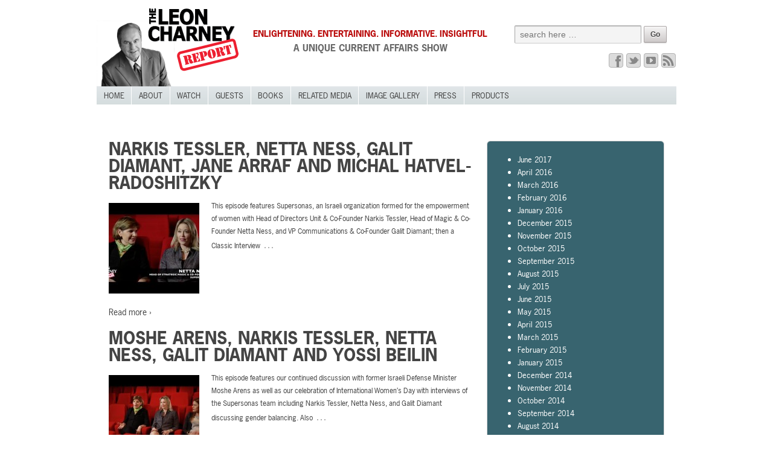

--- FILE ---
content_type: text/html; charset=UTF-8
request_url: https://charneyreport.com/tag/education/
body_size: 9479
content:
<!doctype html>
<!--[if lt IE 7 ]> <html class="no-js ie6" lang="en-US"> <![endif]-->
<!--[if IE 7 ]>    <html class="no-js ie7" lang="en-US"> <![endif]-->
<!--[if IE 8 ]>    <html class="no-js ie8" lang="en-US"> <![endif]-->
<!--[if (gte IE 9)|!(IE)]><!--> <html class="no-js" lang="en-US"> <!--<![endif]-->
<head>

<meta charset="UTF-8" />
<meta name="viewport" content="width=device-width, user-scalable=yes, initial-scale=1.0, minimum-scale=.5, maximum-scale=2.0">
<meta http-equiv="X-UA-Compatible" content="IE=edge,chrome=1" />

<title>Education &#124; Charney Report</title>

<link rel="profile" href="http://gmpg.org/xfn/11" />
<link rel="pingback" href="https://charneyreport.com/xmlrpc.php" />


<meta name='robots' content='max-image-preview:large' />
	<style>img:is([sizes="auto" i], [sizes^="auto," i]) { contain-intrinsic-size: 3000px 1500px }</style>
	<link rel="alternate" type="application/rss+xml" title="Charney Report &raquo; Feed" href="https://charneyreport.com/feed/" />
<link rel="alternate" type="application/rss+xml" title="Charney Report &raquo; Comments Feed" href="https://charneyreport.com/comments/feed/" />
<link rel="alternate" type="application/rss+xml" title="Charney Report &raquo; Education Tag Feed" href="https://charneyreport.com/tag/education/feed/" />
		<!-- This site uses the Google Analytics by MonsterInsights plugin v9.11.1 - Using Analytics tracking - https://www.monsterinsights.com/ -->
		<!-- Note: MonsterInsights is not currently configured on this site. The site owner needs to authenticate with Google Analytics in the MonsterInsights settings panel. -->
					<!-- No tracking code set -->
				<!-- / Google Analytics by MonsterInsights -->
		<script type="text/javascript">
/* <![CDATA[ */
window._wpemojiSettings = {"baseUrl":"https:\/\/s.w.org\/images\/core\/emoji\/15.0.3\/72x72\/","ext":".png","svgUrl":"https:\/\/s.w.org\/images\/core\/emoji\/15.0.3\/svg\/","svgExt":".svg","source":{"concatemoji":"https:\/\/charneyreport.com\/wp-includes\/js\/wp-emoji-release.min.js?ver=6.7.4"}};
/*! This file is auto-generated */
!function(i,n){var o,s,e;function c(e){try{var t={supportTests:e,timestamp:(new Date).valueOf()};sessionStorage.setItem(o,JSON.stringify(t))}catch(e){}}function p(e,t,n){e.clearRect(0,0,e.canvas.width,e.canvas.height),e.fillText(t,0,0);var t=new Uint32Array(e.getImageData(0,0,e.canvas.width,e.canvas.height).data),r=(e.clearRect(0,0,e.canvas.width,e.canvas.height),e.fillText(n,0,0),new Uint32Array(e.getImageData(0,0,e.canvas.width,e.canvas.height).data));return t.every(function(e,t){return e===r[t]})}function u(e,t,n){switch(t){case"flag":return n(e,"\ud83c\udff3\ufe0f\u200d\u26a7\ufe0f","\ud83c\udff3\ufe0f\u200b\u26a7\ufe0f")?!1:!n(e,"\ud83c\uddfa\ud83c\uddf3","\ud83c\uddfa\u200b\ud83c\uddf3")&&!n(e,"\ud83c\udff4\udb40\udc67\udb40\udc62\udb40\udc65\udb40\udc6e\udb40\udc67\udb40\udc7f","\ud83c\udff4\u200b\udb40\udc67\u200b\udb40\udc62\u200b\udb40\udc65\u200b\udb40\udc6e\u200b\udb40\udc67\u200b\udb40\udc7f");case"emoji":return!n(e,"\ud83d\udc26\u200d\u2b1b","\ud83d\udc26\u200b\u2b1b")}return!1}function f(e,t,n){var r="undefined"!=typeof WorkerGlobalScope&&self instanceof WorkerGlobalScope?new OffscreenCanvas(300,150):i.createElement("canvas"),a=r.getContext("2d",{willReadFrequently:!0}),o=(a.textBaseline="top",a.font="600 32px Arial",{});return e.forEach(function(e){o[e]=t(a,e,n)}),o}function t(e){var t=i.createElement("script");t.src=e,t.defer=!0,i.head.appendChild(t)}"undefined"!=typeof Promise&&(o="wpEmojiSettingsSupports",s=["flag","emoji"],n.supports={everything:!0,everythingExceptFlag:!0},e=new Promise(function(e){i.addEventListener("DOMContentLoaded",e,{once:!0})}),new Promise(function(t){var n=function(){try{var e=JSON.parse(sessionStorage.getItem(o));if("object"==typeof e&&"number"==typeof e.timestamp&&(new Date).valueOf()<e.timestamp+604800&&"object"==typeof e.supportTests)return e.supportTests}catch(e){}return null}();if(!n){if("undefined"!=typeof Worker&&"undefined"!=typeof OffscreenCanvas&&"undefined"!=typeof URL&&URL.createObjectURL&&"undefined"!=typeof Blob)try{var e="postMessage("+f.toString()+"("+[JSON.stringify(s),u.toString(),p.toString()].join(",")+"));",r=new Blob([e],{type:"text/javascript"}),a=new Worker(URL.createObjectURL(r),{name:"wpTestEmojiSupports"});return void(a.onmessage=function(e){c(n=e.data),a.terminate(),t(n)})}catch(e){}c(n=f(s,u,p))}t(n)}).then(function(e){for(var t in e)n.supports[t]=e[t],n.supports.everything=n.supports.everything&&n.supports[t],"flag"!==t&&(n.supports.everythingExceptFlag=n.supports.everythingExceptFlag&&n.supports[t]);n.supports.everythingExceptFlag=n.supports.everythingExceptFlag&&!n.supports.flag,n.DOMReady=!1,n.readyCallback=function(){n.DOMReady=!0}}).then(function(){return e}).then(function(){var e;n.supports.everything||(n.readyCallback(),(e=n.source||{}).concatemoji?t(e.concatemoji):e.wpemoji&&e.twemoji&&(t(e.twemoji),t(e.wpemoji)))}))}((window,document),window._wpemojiSettings);
/* ]]> */
</script>
<link rel='stylesheet' id='responsive-style-css' href='/wp-content/themes/leon-charney/style.css?ver=1.5.9' type='text/css' media='all' />
<style id='wp-emoji-styles-inline-css' type='text/css'>

	img.wp-smiley, img.emoji {
		display: inline !important;
		border: none !important;
		box-shadow: none !important;
		height: 1em !important;
		width: 1em !important;
		margin: 0 0.07em !important;
		vertical-align: -0.1em !important;
		background: none !important;
		padding: 0 !important;
	}
</style>
<link rel='stylesheet' id='wp-block-library-css' href='https://charneyreport.com/wp-includes/css/dist/block-library/style.min.css?ver=6.7.4' type='text/css' media='all' />
<style id='classic-theme-styles-inline-css' type='text/css'>
/*! This file is auto-generated */
.wp-block-button__link{color:#fff;background-color:#32373c;border-radius:9999px;box-shadow:none;text-decoration:none;padding:calc(.667em + 2px) calc(1.333em + 2px);font-size:1.125em}.wp-block-file__button{background:#32373c;color:#fff;text-decoration:none}
</style>
<style id='global-styles-inline-css' type='text/css'>
:root{--wp--preset--aspect-ratio--square: 1;--wp--preset--aspect-ratio--4-3: 4/3;--wp--preset--aspect-ratio--3-4: 3/4;--wp--preset--aspect-ratio--3-2: 3/2;--wp--preset--aspect-ratio--2-3: 2/3;--wp--preset--aspect-ratio--16-9: 16/9;--wp--preset--aspect-ratio--9-16: 9/16;--wp--preset--color--black: #000000;--wp--preset--color--cyan-bluish-gray: #abb8c3;--wp--preset--color--white: #ffffff;--wp--preset--color--pale-pink: #f78da7;--wp--preset--color--vivid-red: #cf2e2e;--wp--preset--color--luminous-vivid-orange: #ff6900;--wp--preset--color--luminous-vivid-amber: #fcb900;--wp--preset--color--light-green-cyan: #7bdcb5;--wp--preset--color--vivid-green-cyan: #00d084;--wp--preset--color--pale-cyan-blue: #8ed1fc;--wp--preset--color--vivid-cyan-blue: #0693e3;--wp--preset--color--vivid-purple: #9b51e0;--wp--preset--gradient--vivid-cyan-blue-to-vivid-purple: linear-gradient(135deg,rgba(6,147,227,1) 0%,rgb(155,81,224) 100%);--wp--preset--gradient--light-green-cyan-to-vivid-green-cyan: linear-gradient(135deg,rgb(122,220,180) 0%,rgb(0,208,130) 100%);--wp--preset--gradient--luminous-vivid-amber-to-luminous-vivid-orange: linear-gradient(135deg,rgba(252,185,0,1) 0%,rgba(255,105,0,1) 100%);--wp--preset--gradient--luminous-vivid-orange-to-vivid-red: linear-gradient(135deg,rgba(255,105,0,1) 0%,rgb(207,46,46) 100%);--wp--preset--gradient--very-light-gray-to-cyan-bluish-gray: linear-gradient(135deg,rgb(238,238,238) 0%,rgb(169,184,195) 100%);--wp--preset--gradient--cool-to-warm-spectrum: linear-gradient(135deg,rgb(74,234,220) 0%,rgb(151,120,209) 20%,rgb(207,42,186) 40%,rgb(238,44,130) 60%,rgb(251,105,98) 80%,rgb(254,248,76) 100%);--wp--preset--gradient--blush-light-purple: linear-gradient(135deg,rgb(255,206,236) 0%,rgb(152,150,240) 100%);--wp--preset--gradient--blush-bordeaux: linear-gradient(135deg,rgb(254,205,165) 0%,rgb(254,45,45) 50%,rgb(107,0,62) 100%);--wp--preset--gradient--luminous-dusk: linear-gradient(135deg,rgb(255,203,112) 0%,rgb(199,81,192) 50%,rgb(65,88,208) 100%);--wp--preset--gradient--pale-ocean: linear-gradient(135deg,rgb(255,245,203) 0%,rgb(182,227,212) 50%,rgb(51,167,181) 100%);--wp--preset--gradient--electric-grass: linear-gradient(135deg,rgb(202,248,128) 0%,rgb(113,206,126) 100%);--wp--preset--gradient--midnight: linear-gradient(135deg,rgb(2,3,129) 0%,rgb(40,116,252) 100%);--wp--preset--font-size--small: 13px;--wp--preset--font-size--medium: 20px;--wp--preset--font-size--large: 36px;--wp--preset--font-size--x-large: 42px;--wp--preset--spacing--20: 0.44rem;--wp--preset--spacing--30: 0.67rem;--wp--preset--spacing--40: 1rem;--wp--preset--spacing--50: 1.5rem;--wp--preset--spacing--60: 2.25rem;--wp--preset--spacing--70: 3.38rem;--wp--preset--spacing--80: 5.06rem;--wp--preset--shadow--natural: 6px 6px 9px rgba(0, 0, 0, 0.2);--wp--preset--shadow--deep: 12px 12px 50px rgba(0, 0, 0, 0.4);--wp--preset--shadow--sharp: 6px 6px 0px rgba(0, 0, 0, 0.2);--wp--preset--shadow--outlined: 6px 6px 0px -3px rgba(255, 255, 255, 1), 6px 6px rgba(0, 0, 0, 1);--wp--preset--shadow--crisp: 6px 6px 0px rgba(0, 0, 0, 1);}:where(.is-layout-flex){gap: 0.5em;}:where(.is-layout-grid){gap: 0.5em;}body .is-layout-flex{display: flex;}.is-layout-flex{flex-wrap: wrap;align-items: center;}.is-layout-flex > :is(*, div){margin: 0;}body .is-layout-grid{display: grid;}.is-layout-grid > :is(*, div){margin: 0;}:where(.wp-block-columns.is-layout-flex){gap: 2em;}:where(.wp-block-columns.is-layout-grid){gap: 2em;}:where(.wp-block-post-template.is-layout-flex){gap: 1.25em;}:where(.wp-block-post-template.is-layout-grid){gap: 1.25em;}.has-black-color{color: var(--wp--preset--color--black) !important;}.has-cyan-bluish-gray-color{color: var(--wp--preset--color--cyan-bluish-gray) !important;}.has-white-color{color: var(--wp--preset--color--white) !important;}.has-pale-pink-color{color: var(--wp--preset--color--pale-pink) !important;}.has-vivid-red-color{color: var(--wp--preset--color--vivid-red) !important;}.has-luminous-vivid-orange-color{color: var(--wp--preset--color--luminous-vivid-orange) !important;}.has-luminous-vivid-amber-color{color: var(--wp--preset--color--luminous-vivid-amber) !important;}.has-light-green-cyan-color{color: var(--wp--preset--color--light-green-cyan) !important;}.has-vivid-green-cyan-color{color: var(--wp--preset--color--vivid-green-cyan) !important;}.has-pale-cyan-blue-color{color: var(--wp--preset--color--pale-cyan-blue) !important;}.has-vivid-cyan-blue-color{color: var(--wp--preset--color--vivid-cyan-blue) !important;}.has-vivid-purple-color{color: var(--wp--preset--color--vivid-purple) !important;}.has-black-background-color{background-color: var(--wp--preset--color--black) !important;}.has-cyan-bluish-gray-background-color{background-color: var(--wp--preset--color--cyan-bluish-gray) !important;}.has-white-background-color{background-color: var(--wp--preset--color--white) !important;}.has-pale-pink-background-color{background-color: var(--wp--preset--color--pale-pink) !important;}.has-vivid-red-background-color{background-color: var(--wp--preset--color--vivid-red) !important;}.has-luminous-vivid-orange-background-color{background-color: var(--wp--preset--color--luminous-vivid-orange) !important;}.has-luminous-vivid-amber-background-color{background-color: var(--wp--preset--color--luminous-vivid-amber) !important;}.has-light-green-cyan-background-color{background-color: var(--wp--preset--color--light-green-cyan) !important;}.has-vivid-green-cyan-background-color{background-color: var(--wp--preset--color--vivid-green-cyan) !important;}.has-pale-cyan-blue-background-color{background-color: var(--wp--preset--color--pale-cyan-blue) !important;}.has-vivid-cyan-blue-background-color{background-color: var(--wp--preset--color--vivid-cyan-blue) !important;}.has-vivid-purple-background-color{background-color: var(--wp--preset--color--vivid-purple) !important;}.has-black-border-color{border-color: var(--wp--preset--color--black) !important;}.has-cyan-bluish-gray-border-color{border-color: var(--wp--preset--color--cyan-bluish-gray) !important;}.has-white-border-color{border-color: var(--wp--preset--color--white) !important;}.has-pale-pink-border-color{border-color: var(--wp--preset--color--pale-pink) !important;}.has-vivid-red-border-color{border-color: var(--wp--preset--color--vivid-red) !important;}.has-luminous-vivid-orange-border-color{border-color: var(--wp--preset--color--luminous-vivid-orange) !important;}.has-luminous-vivid-amber-border-color{border-color: var(--wp--preset--color--luminous-vivid-amber) !important;}.has-light-green-cyan-border-color{border-color: var(--wp--preset--color--light-green-cyan) !important;}.has-vivid-green-cyan-border-color{border-color: var(--wp--preset--color--vivid-green-cyan) !important;}.has-pale-cyan-blue-border-color{border-color: var(--wp--preset--color--pale-cyan-blue) !important;}.has-vivid-cyan-blue-border-color{border-color: var(--wp--preset--color--vivid-cyan-blue) !important;}.has-vivid-purple-border-color{border-color: var(--wp--preset--color--vivid-purple) !important;}.has-vivid-cyan-blue-to-vivid-purple-gradient-background{background: var(--wp--preset--gradient--vivid-cyan-blue-to-vivid-purple) !important;}.has-light-green-cyan-to-vivid-green-cyan-gradient-background{background: var(--wp--preset--gradient--light-green-cyan-to-vivid-green-cyan) !important;}.has-luminous-vivid-amber-to-luminous-vivid-orange-gradient-background{background: var(--wp--preset--gradient--luminous-vivid-amber-to-luminous-vivid-orange) !important;}.has-luminous-vivid-orange-to-vivid-red-gradient-background{background: var(--wp--preset--gradient--luminous-vivid-orange-to-vivid-red) !important;}.has-very-light-gray-to-cyan-bluish-gray-gradient-background{background: var(--wp--preset--gradient--very-light-gray-to-cyan-bluish-gray) !important;}.has-cool-to-warm-spectrum-gradient-background{background: var(--wp--preset--gradient--cool-to-warm-spectrum) !important;}.has-blush-light-purple-gradient-background{background: var(--wp--preset--gradient--blush-light-purple) !important;}.has-blush-bordeaux-gradient-background{background: var(--wp--preset--gradient--blush-bordeaux) !important;}.has-luminous-dusk-gradient-background{background: var(--wp--preset--gradient--luminous-dusk) !important;}.has-pale-ocean-gradient-background{background: var(--wp--preset--gradient--pale-ocean) !important;}.has-electric-grass-gradient-background{background: var(--wp--preset--gradient--electric-grass) !important;}.has-midnight-gradient-background{background: var(--wp--preset--gradient--midnight) !important;}.has-small-font-size{font-size: var(--wp--preset--font-size--small) !important;}.has-medium-font-size{font-size: var(--wp--preset--font-size--medium) !important;}.has-large-font-size{font-size: var(--wp--preset--font-size--large) !important;}.has-x-large-font-size{font-size: var(--wp--preset--font-size--x-large) !important;}
:where(.wp-block-post-template.is-layout-flex){gap: 1.25em;}:where(.wp-block-post-template.is-layout-grid){gap: 1.25em;}
:where(.wp-block-columns.is-layout-flex){gap: 2em;}:where(.wp-block-columns.is-layout-grid){gap: 2em;}
:root :where(.wp-block-pullquote){font-size: 1.5em;line-height: 1.6;}
</style>
<link rel='stylesheet' id='wptt_front-css' href='/wp-content/plugins/wp-twitter-feeds/controller/../css/admin_style.min.css?ver=6.7.4' type='text/css' media='all' />
<link rel='stylesheet' id='dry_awp_theme_style-css' href='/wp-content/plugins/advanced-wp-columns/assets/css/awp-columns.css?ver=6.7.4' type='text/css' media='all' />
<style id='dry_awp_theme_style-inline-css' type='text/css'>
@media screen and (max-width: 1024px) {	.csColumn {		clear: both !important;		float: none !important;		text-align: center !important;		margin-left:  10% !important;		margin-right: 10% !important;		width: 80% !important;	}	.csColumnGap {		display: none !important;	}}
</style>
<link rel='stylesheet' id='tablepress-default-css' href='/wp-content/tablepress-combined.min.css?ver=7' type='text/css' media='all' />
<link rel='stylesheet' id='__EPYT__style-css' href='/wp-content/plugins/youtube-embed-plus/styles/ytprefs.min.css?ver=14.2.1.3' type='text/css' media='all' />
<style id='__EPYT__style-inline-css' type='text/css'>

                .epyt-gallery-thumb {
                        width: 50%;
                }
                
</style>
<script type="text/javascript" src="https://charneyreport.com/wp-includes/js/jquery/jquery.min.js?ver=3.7.1" id="jquery-core-js"></script>
<script type="text/javascript" src="https://charneyreport.com/wp-includes/js/jquery/jquery-migrate.min.js?ver=3.4.1" id="jquery-migrate-js"></script>
<script type="text/javascript" src="/wp-content/themes/responsive/js/responsive-modernizr.js?ver=2.6.1" id="modernizr-js"></script>
<script type="text/javascript" id="__ytprefs__-js-extra">
/* <![CDATA[ */
var _EPYT_ = {"ajaxurl":"https:\/\/charneyreport.com\/wp-admin\/admin-ajax.php","security":"5ee8f4dc9c","gallery_scrolloffset":"20","eppathtoscripts":"\/wp-content\/plugins\/youtube-embed-plus\/scripts\/","eppath":"\/wp-content\/plugins\/youtube-embed-plus\/","epresponsiveselector":"[\"iframe.__youtube_prefs__\",\"iframe[src*='youtube.com']\",\"iframe[src*='youtube-nocookie.com']\",\"iframe[data-ep-src*='youtube.com']\",\"iframe[data-ep-src*='youtube-nocookie.com']\",\"iframe[data-ep-gallerysrc*='youtube.com']\"]","epdovol":"1","version":"14.2.1.3","evselector":"iframe.__youtube_prefs__[src], iframe[src*=\"youtube.com\/embed\/\"], iframe[src*=\"youtube-nocookie.com\/embed\/\"]","ajax_compat":"","maxres_facade":"eager","ytapi_load":"light","pause_others":"","stopMobileBuffer":"1","facade_mode":"","not_live_on_channel":"","vi_active":"","vi_js_posttypes":[]};
/* ]]> */
</script>
<script type="text/javascript" src="/wp-content/plugins/youtube-embed-plus/scripts/ytprefs.min.js?ver=14.2.1.3" id="__ytprefs__-js"></script>
<link rel="https://api.w.org/" href="https://charneyreport.com/wp-json/" /><link rel="alternate" title="JSON" type="application/json" href="https://charneyreport.com/wp-json/wp/v2/tags/9" /><link rel="EditURI" type="application/rsd+xml" title="RSD" href="https://charneyreport.com/xmlrpc.php?rsd" />
<meta name="generator" content="WordPress 6.7.4" />
<!-- We need this for debugging -->
<!-- Responsive 1.8.0.1 -->
<!-- Leon Charney 1.0 -->

<!-- Dynamic Widgets by QURL loaded - http://www.dynamic-widgets.com //-->
<!-- BEGIN Adobe Fonts for WordPress --><script>
  (function(d) {
    var config = {
      kitId: 'uub0wwn',
      scriptTimeout: 3000,
      async: true
    },
    h=d.documentElement,t=setTimeout(function(){h.className=h.className.replace(/\bwf-loading\b/g,"")+" wf-inactive";},config.scriptTimeout),tk=d.createElement("script"),f=false,s=d.getElementsByTagName("script")[0],a;h.className+=" wf-loading";tk.src='https://use.typekit.net/'+config.kitId+'.js';tk.async=true;tk.onload=tk.onreadystatechange=function(){a=this.readyState;if(f||a&&a!="complete"&&a!="loaded")return;f=true;clearTimeout(t);try{Typekit.load(config)}catch(e){}};s.parentNode.insertBefore(tk,s)
  })(document);
</script><!-- END Adobe Fonts for WordPress --></head>

<body class="archive tag tag-education tag-9">

<div id="container" class="hfeed">

        <div id="header">

        
    
	
        <div id="logo">
            <a href="https://charneyreport.com/"><img src="/wp-content/uploads/2012/10/header.png" width="247" height="143" alt="Charney Report" /></a>
        </div><!-- end of #logo -->

    
        	<div id="home-quote">
<br />
    	<h1>ENLIGHTENING. ENTERTAINING. INFORMATIVE. INSIGHTFUL</h1>
    	<h2>A Unique Current Affairs Show</h2>
        </div>
		<div id="search-box">
            	<form method="get" id="searchform" action="https://charneyreport.com/">
		<input type="text" class="field" name="s" id="s" placeholder="search here &hellip;" />
		<input type="submit" class="submit" name="submit" id="searchsubmit" value="Go"  />
	</form>        </div><!-- end of #search-box -->

        <div id="header-social">
        	         <ul class="social-icons"><li class="facebook-icon"><a target="_blank" href="https://www.facebook.com/LeonCharney"><img src="/wp-content/themes/leon-charney/icons/facebook-icon.png" width="24" height="24" alt="Facebook"></a></li><li class="twitter-icon"><a target="_blank" href="https://twitter.com/#!/leoncharney"><img src="/wp-content/themes/leon-charney/icons/twitter-icon.png" width="24" height="24" alt="Twitter"></a></li><li class="youtube-icon"><a target="_blank" href="http://www.youtube.com/user/CharneyReport"><img src="/wp-content/themes/leon-charney/icons/youtube-icon.png" width="24" height="24" alt="YouTube"></a></li><li class="rss-feed-icon"><a target="_blank" href="http://itunes.apple.com/us/podcast/wnye-fm-leon-charney-report/id121494008?mt=2"><img src="/wp-content/themes/leon-charney/icons/rss-feed-icon.png" width="24" height="24" alt="RSS Feed"></a></li></ul><!-- end of .social-icons -->            </div>

				<ul id="menu-main" class="menu"><li id="menu-item-620" class="menu-item menu-item-type-post_type menu-item-object-page menu-item-home menu-item-620"><a href="https://charneyreport.com/">Home</a></li>
<li id="menu-item-20" class="menu-item menu-item-type-post_type menu-item-object-page menu-item-has-children menu-item-20"><a href="https://charneyreport.com/about/">About</a>
<ul class="sub-menu">
	<li id="menu-item-65" class="menu-item menu-item-type-custom menu-item-object-custom menu-item-65"><a href="https://charneyreport.azurewebsites.net/blog/about/#programanchor">Program</a></li>
	<li id="menu-item-66" class="menu-item menu-item-type-custom menu-item-object-custom menu-item-66"><a href="https://charneyreport.azurewebsites.net/blog/about/#scheduleanchor">Schedule</a></li>
	<li id="menu-item-26" class="menu-item menu-item-type-post_type menu-item-object-page menu-item-26"><a href="https://charneyreport.com/about/biography/">Biography</a></li>
</ul>
</li>
<li id="menu-item-588" class="menu-item menu-item-type-post_type menu-item-object-page menu-item-588"><a href="https://charneyreport.com/watch/">Watch</a></li>
<li id="menu-item-712" class="menu-item menu-item-type-post_type menu-item-object-page menu-item-712"><a href="https://charneyreport.com/guests/">Guests</a></li>
<li id="menu-item-152" class="menu-item menu-item-type-post_type menu-item-object-page menu-item-152"><a href="https://charneyreport.com/books/">Books</a></li>
<li id="menu-item-18" class="menu-item menu-item-type-post_type menu-item-object-page menu-item-has-children menu-item-18"><a href="https://charneyreport.com/related-media/">Related Media</a>
<ul class="sub-menu">
	<li id="menu-item-70" class="menu-item menu-item-type-custom menu-item-object-custom menu-item-70"><a href="https://charneyreport.azurewebsites.net/blog/related-media/#filmanchor">Film</a></li>
	<li id="menu-item-880" class="menu-item menu-item-type-post_type menu-item-object-page menu-item-880"><a href="https://charneyreport.com/related-media/music/">Music</a></li>
	<li id="menu-item-2595" class="menu-item menu-item-type-post_type menu-item-object-page menu-item-2595"><a href="https://charneyreport.com/related-media/related-mediavideos/">Videos</a></li>
	<li id="menu-item-4262" class="menu-item menu-item-type-post_type menu-item-object-page menu-item-4262"><a href="https://charneyreport.com/related-media/charney-podcast/">Podcast</a></li>
</ul>
</li>
<li id="menu-item-17" class="menu-item menu-item-type-post_type menu-item-object-page menu-item-17"><a href="https://charneyreport.com/image-gallery/">Image Gallery</a></li>
<li id="menu-item-19" class="menu-item menu-item-type-post_type menu-item-object-page menu-item-19"><a href="https://charneyreport.com/press/">Press</a></li>
<li id="menu-item-78" class="menu-item menu-item-type-post_type menu-item-object-page menu-item-78"><a href="https://charneyreport.com/products/">Products</a></li>
</ul>
            
    </div><!-- end of #header -->
    
	    <div id="wrapper" class="clearfix">
    
        <div id="content-archive" class="grid col-620">

        
        		        
		    <h6>
			    					Blog Archives							</h6>
                    
                
            <div id="post-4223" class="post-4223 post type-post status-publish format-standard has-post-thumbnail hentry category-watch tag-economics tag-education tag-history tag-israel tag-politics">
                <h1 class="post-title"><a href="https://charneyreport.com/2016/03/20/narkis-tessler-netta-ness-galit-diamant-jane-arraf-and-michal-hatvel-radoshitzky/" rel="bookmark" title="Permanent Link to Narkis Tessler, Netta Ness, Galit Diamant, Jane Arraf and Michal Hatvel-Radoshitzky">Narkis Tessler, Netta Ness, Galit Diamant, Jane Arraf and Michal Hatvel-Radoshitzky</a></h1>
                
                <div class="post-meta">
                <span class="meta-prep meta-prep-author posted">Posted on </span><a href="https://charneyreport.com/2016/03/20/narkis-tessler-netta-ness-galit-diamant-jane-arraf-and-michal-hatvel-radoshitzky/" title="3:00 pm" rel="bookmark"><span class="timestamp">March 20, 2016</span></a><span class="byline"> by </span><span class="author vcard"><a class="url fn n" href="https://charneyreport.com/author/shennike/" title="View all posts by Shennike Wu">Shennike Wu</a></span>                
				     
                </div><!-- end of .post-meta -->
                
                <div class="post-entry">
                                            <a href="https://charneyreport.com/2016/03/20/narkis-tessler-netta-ness-galit-diamant-jane-arraf-and-michal-hatvel-radoshitzky/" title="Narkis Tessler, Netta Ness, Galit Diamant, Jane Arraf and Michal Hatvel-Radoshitzky" >
                    <img width="150" height="150" src="/wp-content/uploads/2016/03/narkis-tessler-netta-ness-galit-150x150.jpg" class="alignleft wp-post-image" alt="" decoding="async" />                        </a>
                                        <p>This episode features Supersonas, an Israeli organization formed for the empowerment of women with Head of Directors Unit &amp; Co-Founder Narkis Tessler, Head of Magic &amp; Co-Founder Netta Ness, and VP Communications &amp; Co-Founder Galit Diamant; then a Classic Interview<span class="ellipsis">&hellip;</span></p>
<div class="read-more"><a href="https://charneyreport.com/2016/03/20/narkis-tessler-netta-ness-galit-diamant-jane-arraf-and-michal-hatvel-radoshitzky/">Read more &#8250;</a></div>
<p><!-- end of .read-more --></p>
                                    </div><!-- end of .post-entry -->
                
                <div class="post-data">
				    Tagged with: <a href="https://charneyreport.com/tag/economics/" rel="tag">Economics</a>, <a href="https://charneyreport.com/tag/education/" rel="tag">Education</a>, <a href="https://charneyreport.com/tag/history/" rel="tag">History</a>, <a href="https://charneyreport.com/tag/israel/" rel="tag">Israel</a>, <a href="https://charneyreport.com/tag/politics/" rel="tag">Politics</a><br /> 
					Posted in <a href="https://charneyreport.com/category/watch/">Watch</a>                </div><!-- end of .post-data -->             

            <div class="post-edit"></div>             
            </div><!-- end of #post-4223 -->
            
                        
                
            <div id="post-4226" class="post-4226 post type-post status-publish format-standard has-post-thumbnail hentry category-watch tag-education tag-history tag-israel tag-jewish tag-middle-east tag-politics">
                <h1 class="post-title"><a href="https://charneyreport.com/2016/03/13/moshe-arens-narkis-tessler-netta-ness-galit-diamant-and-yossi-beilin/" rel="bookmark" title="Permanent Link to Moshe Arens, Narkis Tessler, Netta Ness, Galit Diamant and Yossi Beilin">Moshe Arens, Narkis Tessler, Netta Ness, Galit Diamant and Yossi Beilin</a></h1>
                
                <div class="post-meta">
                <span class="meta-prep meta-prep-author posted">Posted on </span><a href="https://charneyreport.com/2016/03/13/moshe-arens-narkis-tessler-netta-ness-galit-diamant-and-yossi-beilin/" title="3:00 pm" rel="bookmark"><span class="timestamp">March 13, 2016</span></a><span class="byline"> by </span><span class="author vcard"><a class="url fn n" href="https://charneyreport.com/author/shennike/" title="View all posts by Shennike Wu">Shennike Wu</a></span>                
				     
                </div><!-- end of .post-meta -->
                
                <div class="post-entry">
                                            <a href="https://charneyreport.com/2016/03/13/moshe-arens-narkis-tessler-netta-ness-galit-diamant-and-yossi-beilin/" title="Moshe Arens, Narkis Tessler, Netta Ness, Galit Diamant and Yossi Beilin" >
                    <img width="150" height="150" src="/wp-content/uploads/2016/03/moshe-arens-narkis-tessler-netta-150x150.jpg" class="alignleft wp-post-image" alt="" decoding="async" />                        </a>
                                        <p>This episode features our continued discussion with former Israeli Defense Minister Moshe Arens as well as our celebration of International Women&#8217;s Day with interviews of the Supersonas team including Narkis Tessler, Netta Ness, and Galit Diamant discussing gender balancing. Also<span class="ellipsis">&hellip;</span></p>
<div class="read-more"><a href="https://charneyreport.com/2016/03/13/moshe-arens-narkis-tessler-netta-ness-galit-diamant-and-yossi-beilin/">Read more &#8250;</a></div>
<p><!-- end of .read-more --></p>
                                    </div><!-- end of .post-entry -->
                
                <div class="post-data">
				    Tagged with: <a href="https://charneyreport.com/tag/education/" rel="tag">Education</a>, <a href="https://charneyreport.com/tag/history/" rel="tag">History</a>, <a href="https://charneyreport.com/tag/israel/" rel="tag">Israel</a>, <a href="https://charneyreport.com/tag/jewish/" rel="tag">Jewish</a>, <a href="https://charneyreport.com/tag/middle-east/" rel="tag">Middle East</a>, <a href="https://charneyreport.com/tag/politics/" rel="tag">Politics</a><br /> 
					Posted in <a href="https://charneyreport.com/category/watch/">Watch</a>                </div><!-- end of .post-data -->             

            <div class="post-edit"></div>             
            </div><!-- end of #post-4226 -->
            
                        
                
            <div id="post-4135" class="post-4135 post type-post status-publish format-standard has-post-thumbnail hentry category-watch tag-education tag-history tag-israel tag-jewish tag-middle-east tag-politics tag-united-states">
                <h1 class="post-title"><a href="https://charneyreport.com/2016/02/21/stuart-stevens-marc-ginsberg-nati-laor-and-danny-hamiel/" rel="bookmark" title="Permanent Link to Stuart Stevens, Marc Ginsberg, Nati Laor, and Danny Hamiel">Stuart Stevens, Marc Ginsberg, Nati Laor, and Danny Hamiel</a></h1>
                
                <div class="post-meta">
                <span class="meta-prep meta-prep-author posted">Posted on </span><a href="https://charneyreport.com/2016/02/21/stuart-stevens-marc-ginsberg-nati-laor-and-danny-hamiel/" title="3:00 pm" rel="bookmark"><span class="timestamp">February 21, 2016</span></a><span class="byline"> by </span><span class="author vcard"><a class="url fn n" href="https://charneyreport.com/author/charneyreport/" title="View all posts by charneyreport">charneyreport</a></span>                
				     
                </div><!-- end of .post-meta -->
                
                <div class="post-entry">
                                            <a href="https://charneyreport.com/2016/02/21/stuart-stevens-marc-ginsberg-nati-laor-and-danny-hamiel/" title="Stuart Stevens, Marc Ginsberg, Nati Laor, and Danny Hamiel" >
                    <img width="150" height="150" src="/wp-content/uploads/2016/03/stuart-stevens-marc-ginsberg-nat-150x150.jpg" class="alignleft wp-post-image" alt="" decoding="async" />                        </a>
                                        <p>This episode features a historic interview by Leon Charney with political consultant Stuart Stevens, discussing the process of electing a Republican candidate as President. Former US Ambassador Marc Ginsberg discusses issues in the Middle East. This episode also includes a<span class="ellipsis">&hellip;</span></p>
<div class="read-more"><a href="https://charneyreport.com/2016/02/21/stuart-stevens-marc-ginsberg-nati-laor-and-danny-hamiel/">Read more &#8250;</a></div>
<p><!-- end of .read-more --></p>
                                    </div><!-- end of .post-entry -->
                
                <div class="post-data">
				    Tagged with: <a href="https://charneyreport.com/tag/education/" rel="tag">Education</a>, <a href="https://charneyreport.com/tag/history/" rel="tag">History</a>, <a href="https://charneyreport.com/tag/israel/" rel="tag">Israel</a>, <a href="https://charneyreport.com/tag/jewish/" rel="tag">Jewish</a>, <a href="https://charneyreport.com/tag/middle-east/" rel="tag">Middle East</a>, <a href="https://charneyreport.com/tag/politics/" rel="tag">Politics</a>, <a href="https://charneyreport.com/tag/united-states/" rel="tag">United States</a><br /> 
					Posted in <a href="https://charneyreport.com/category/watch/">Watch</a>                </div><!-- end of .post-data -->             

            <div class="post-edit"></div>             
            </div><!-- end of #post-4135 -->
            
                        
                
            <div id="post-4057" class="post-4057 post type-post status-publish format-standard has-post-thumbnail hentry category-watch tag-education tag-history tag-israel tag-jewish tag-middle-east tag-politics tag-united-states">
                <h1 class="post-title"><a href="https://charneyreport.com/2016/01/31/eldad-beck-and-aviva-nash/" rel="bookmark" title="Permanent Link to Eldad Beck and Aviva Nash">Eldad Beck and Aviva Nash</a></h1>
                
                <div class="post-meta">
                <span class="meta-prep meta-prep-author posted">Posted on </span><a href="https://charneyreport.com/2016/01/31/eldad-beck-and-aviva-nash/" title="3:00 pm" rel="bookmark"><span class="timestamp">January 31, 2016</span></a><span class="byline"> by </span><span class="author vcard"><a class="url fn n" href="https://charneyreport.com/author/shennike/" title="View all posts by Shennike Wu">Shennike Wu</a></span>                
				     
                </div><!-- end of .post-meta -->
                
                <div class="post-entry">
                                            <a href="https://charneyreport.com/2016/01/31/eldad-beck-and-aviva-nash/" title="Eldad Beck and Aviva Nash" >
                    <img width="150" height="150" src="/wp-content/uploads/2016/02/eldad-beck-and-aviva-nash-150x150.jpg" class="alignleft wp-post-image" alt="" decoding="async" loading="lazy" />                        </a>
                                        <p>This episode features an interview with Berlin Correspondent of Yediot Aharonot and author, Eldad Beck.  Also featured is a special report from the Leon Charney Resolution Center with Aviva Nash of the Drum Cafe. Original Broadcast Date: January 31, 2016</p>
                                    </div><!-- end of .post-entry -->
                
                <div class="post-data">
				    Tagged with: <a href="https://charneyreport.com/tag/education/" rel="tag">Education</a>, <a href="https://charneyreport.com/tag/history/" rel="tag">History</a>, <a href="https://charneyreport.com/tag/israel/" rel="tag">Israel</a>, <a href="https://charneyreport.com/tag/jewish/" rel="tag">Jewish</a>, <a href="https://charneyreport.com/tag/middle-east/" rel="tag">Middle East</a>, <a href="https://charneyreport.com/tag/politics/" rel="tag">Politics</a>, <a href="https://charneyreport.com/tag/united-states/" rel="tag">United States</a><br /> 
					Posted in <a href="https://charneyreport.com/category/watch/">Watch</a>                </div><!-- end of .post-data -->             

            <div class="post-edit"></div>             
            </div><!-- end of #post-4057 -->
            
                        
                
            <div id="post-4309" class="post-4309 post type-post status-publish format-standard has-post-thumbnail hentry category-watch tag-education tag-history tag-politics">
                <h1 class="post-title"><a href="https://charneyreport.com/2015/12/06/simon-nemtzov-patrick-omondi-nir-kalron-ohad-hatzofe-nir-tenenbaum-tia-carroll/" rel="bookmark" title="Permanent Link to Simon Nemtzov, Patrick Omondi, Nir Kalron, Ohad Hatzofe, Nir Tenenbaum, Tia Carroll">Simon Nemtzov, Patrick Omondi, Nir Kalron, Ohad Hatzofe, Nir Tenenbaum, Tia Carroll</a></h1>
                
                <div class="post-meta">
                <span class="meta-prep meta-prep-author posted">Posted on </span><a href="https://charneyreport.com/2015/12/06/simon-nemtzov-patrick-omondi-nir-kalron-ohad-hatzofe-nir-tenenbaum-tia-carroll/" title="3:00 pm" rel="bookmark"><span class="timestamp">December 6, 2015</span></a><span class="byline"> by </span><span class="author vcard"><a class="url fn n" href="https://charneyreport.com/author/shennike/" title="View all posts by Shennike Wu">Shennike Wu</a></span>                
				     
                </div><!-- end of .post-meta -->
                
                <div class="post-entry">
                                            <a href="https://charneyreport.com/2015/12/06/simon-nemtzov-patrick-omondi-nir-kalron-ohad-hatzofe-nir-tenenbaum-tia-carroll/" title="Simon Nemtzov, Patrick Omondi, Nir Kalron, Ohad Hatzofe, Nir Tenenbaum, Tia Carroll" >
                    <img width="120" height="90" src="/wp-content/uploads/2016/06/simon-nemtzov-patrick-omondi-nir.jpg" class="alignleft wp-post-image" alt="" decoding="async" loading="lazy" />                        </a>
                                        <p>This episode features coverage of the anniversary of the international conservation agreement &#8220;The Convention of International Trade On Endangered Species Of Wild Fauna And Flora&#8221;, which took place in Israel in September of 2015. Originally Broadcast: Dec 6th, 2015</p>
                                    </div><!-- end of .post-entry -->
                
                <div class="post-data">
				    Tagged with: <a href="https://charneyreport.com/tag/education/" rel="tag">Education</a>, <a href="https://charneyreport.com/tag/history/" rel="tag">History</a>, <a href="https://charneyreport.com/tag/politics/" rel="tag">Politics</a><br /> 
					Posted in <a href="https://charneyreport.com/category/watch/">Watch</a>                </div><!-- end of .post-data -->             

            <div class="post-edit"></div>             
            </div><!-- end of #post-4309 -->
            
                        
         
        
                <div class="navigation">
			<div class="previous"><a href="https://charneyreport.com/tag/education/page/2/" >&#8249; Older posts</a></div>
            <div class="next"></div>
		</div><!-- end of .navigation -->
        
	      
      
        </div><!-- end of #content-archive -->
        
        <div id="widgets" class="grid col-300 fit">
                    
                        <div class="widget-wrapper">
            
                <div class="widget-title">In Archive</div>
					<ul>
							<li><a href='https://charneyreport.com/2017/06/'>June 2017</a></li>
	<li><a href='https://charneyreport.com/2016/04/'>April 2016</a></li>
	<li><a href='https://charneyreport.com/2016/03/'>March 2016</a></li>
	<li><a href='https://charneyreport.com/2016/02/'>February 2016</a></li>
	<li><a href='https://charneyreport.com/2016/01/'>January 2016</a></li>
	<li><a href='https://charneyreport.com/2015/12/'>December 2015</a></li>
	<li><a href='https://charneyreport.com/2015/11/'>November 2015</a></li>
	<li><a href='https://charneyreport.com/2015/10/'>October 2015</a></li>
	<li><a href='https://charneyreport.com/2015/09/'>September 2015</a></li>
	<li><a href='https://charneyreport.com/2015/08/'>August 2015</a></li>
	<li><a href='https://charneyreport.com/2015/07/'>July 2015</a></li>
	<li><a href='https://charneyreport.com/2015/06/'>June 2015</a></li>
	<li><a href='https://charneyreport.com/2015/05/'>May 2015</a></li>
	<li><a href='https://charneyreport.com/2015/04/'>April 2015</a></li>
	<li><a href='https://charneyreport.com/2015/03/'>March 2015</a></li>
	<li><a href='https://charneyreport.com/2015/02/'>February 2015</a></li>
	<li><a href='https://charneyreport.com/2015/01/'>January 2015</a></li>
	<li><a href='https://charneyreport.com/2014/12/'>December 2014</a></li>
	<li><a href='https://charneyreport.com/2014/11/'>November 2014</a></li>
	<li><a href='https://charneyreport.com/2014/10/'>October 2014</a></li>
	<li><a href='https://charneyreport.com/2014/09/'>September 2014</a></li>
	<li><a href='https://charneyreport.com/2014/08/'>August 2014</a></li>
	<li><a href='https://charneyreport.com/2014/07/'>July 2014</a></li>
	<li><a href='https://charneyreport.com/2014/05/'>May 2014</a></li>
	<li><a href='https://charneyreport.com/2014/04/'>April 2014</a></li>
	<li><a href='https://charneyreport.com/2014/03/'>March 2014</a></li>
	<li><a href='https://charneyreport.com/2013/12/'>December 2013</a></li>
	<li><a href='https://charneyreport.com/2013/06/'>June 2013</a></li>
	<li><a href='https://charneyreport.com/2012/12/'>December 2012</a></li>
	<li><a href='https://charneyreport.com/2012/10/'>October 2012</a></li>
	<li><a href='https://charneyreport.com/2012/05/'>May 2012</a></li>
	<li><a href='https://charneyreport.com/2008/04/'>April 2008</a></li>
	<li><a href='https://charneyreport.com/2007/02/'>February 2007</a></li>
	<li><a href='https://charneyreport.com/2006/11/'>November 2006</a></li>
	<li><a href='https://charneyreport.com/2006/10/'>October 2006</a></li>
	<li><a href='https://charneyreport.com/2006/08/'>August 2006</a></li>
	<li><a href='https://charneyreport.com/2005/10/'>October 2005</a></li>
	<li><a href='https://charneyreport.com/2005/07/'>July 2005</a></li>
	<li><a href='https://charneyreport.com/2005/05/'>May 2005</a></li>
	<li><a href='https://charneyreport.com/2005/02/'>February 2005</a></li>
	<li><a href='https://charneyreport.com/2004/11/'>November 2004</a></li>
	<li><a href='https://charneyreport.com/2004/10/'>October 2004</a></li>
	<li><a href='https://charneyreport.com/2004/09/'>September 2004</a></li>
	<li><a href='https://charneyreport.com/2004/08/'>August 2004</a></li>
	<li><a href='https://charneyreport.com/2004/06/'>June 2004</a></li>
	<li><a href='https://charneyreport.com/2004/05/'>May 2004</a></li>
	<li><a href='https://charneyreport.com/2004/02/'>February 2004</a></li>
	<li><a href='https://charneyreport.com/2003/11/'>November 2003</a></li>
	<li><a href='https://charneyreport.com/2003/02/'>February 2003</a></li>
	<li><a href='https://charneyreport.com/2003/01/'>January 2003</a></li>
	<li><a href='https://charneyreport.com/2002/11/'>November 2002</a></li>
	<li><a href='https://charneyreport.com/2002/03/'>March 2002</a></li>
	<li><a href='https://charneyreport.com/2002/02/'>February 2002</a></li>
	<li><a href='https://charneyreport.com/2002/01/'>January 2002</a></li>
	<li><a href='https://charneyreport.com/2001/11/'>November 2001</a></li>
	<li><a href='https://charneyreport.com/2001/10/'>October 2001</a></li>
	<li><a href='https://charneyreport.com/2001/09/'>September 2001</a></li>
	<li><a href='https://charneyreport.com/2001/08/'>August 2001</a></li>
	<li><a href='https://charneyreport.com/2001/07/'>July 2001</a></li>
	<li><a href='https://charneyreport.com/2001/03/'>March 2001</a></li>
	<li><a href='https://charneyreport.com/2000/09/'>September 2000</a></li>
	<li><a href='https://charneyreport.com/2000/08/'>August 2000</a></li>
	<li><a href='https://charneyreport.com/2000/07/'>July 2000</a></li>
	<li><a href='https://charneyreport.com/2000/06/'>June 2000</a></li>
	<li><a href='https://charneyreport.com/1999/04/'>April 1999</a></li>
	<li><a href='https://charneyreport.com/1998/12/'>December 1998</a></li>
	<li><a href='https://charneyreport.com/1998/08/'>August 1998</a></li>
	<li><a href='https://charneyreport.com/1998/07/'>July 1998</a></li>
	<li><a href='https://charneyreport.com/1997/11/'>November 1997</a></li>
	<li><a href='https://charneyreport.com/1997/08/'>August 1997</a></li>
	<li><a href='https://charneyreport.com/1997/06/'>June 1997</a></li>
	<li><a href='https://charneyreport.com/1997/05/'>May 1997</a></li>
	<li><a href='https://charneyreport.com/1997/04/'>April 1997</a></li>
	<li><a href='https://charneyreport.com/1997/03/'>March 1997</a></li>
	<li><a href='https://charneyreport.com/1997/01/'>January 1997</a></li>
	<li><a href='https://charneyreport.com/1996/12/'>December 1996</a></li>
	<li><a href='https://charneyreport.com/1996/10/'>October 1996</a></li>
	<li><a href='https://charneyreport.com/1995/10/'>October 1995</a></li>
	<li><a href='https://charneyreport.com/1995/07/'>July 1995</a></li>
	<li><a href='https://charneyreport.com/1995/06/'>June 1995</a></li>
	<li><a href='https://charneyreport.com/1995/05/'>May 1995</a></li>
	<li><a href='https://charneyreport.com/1995/04/'>April 1995</a></li>
	<li><a href='https://charneyreport.com/1995/03/'>March 1995</a></li>
	<li><a href='https://charneyreport.com/1994/09/'>September 1994</a></li>
	<li><a href='https://charneyreport.com/1994/06/'>June 1994</a></li>
	<li><a href='https://charneyreport.com/1994/04/'>April 1994</a></li>
	<li><a href='https://charneyreport.com/1994/01/'>January 1994</a></li>
	<li><a href='https://charneyreport.com/1993/11/'>November 1993</a></li>
	<li><a href='https://charneyreport.com/1993/08/'>August 1993</a></li>
	<li><a href='https://charneyreport.com/1992/05/'>May 1992</a></li>
	<li><a href='https://charneyreport.com/1992/03/'>March 1992</a></li>
	<li><a href='https://charneyreport.com/1991/11/'>November 1991</a></li>
	<li><a href='https://charneyreport.com/1991/06/'>June 1991</a></li>
	<li><a href='https://charneyreport.com/1991/04/'>April 1991</a></li>
	<li><a href='https://charneyreport.com/1991/03/'>March 1991</a></li>
	<li><a href='https://charneyreport.com/1991/02/'>February 1991</a></li>
	<li><a href='https://charneyreport.com/1990/06/'>June 1990</a></li>
	<li><a href='https://charneyreport.com/1990/05/'>May 1990</a></li>
	<li><a href='https://charneyreport.com/1990/02/'>February 1990</a></li>
	<li><a href='https://charneyreport.com/1989/09/'>September 1989</a></li>
	<li><a href='https://charneyreport.com/1989/05/'>May 1989</a></li>
	<li><a href='https://charneyreport.com/1989/01/'>January 1989</a></li>
					</ul>

            </div><!-- end of .widget-wrapper -->
			
                </div><!-- end of #widgets -->    </div><!-- end of #wrapper -->
    </div><!-- end of #container -->

<div id="footer" class="clearfix">

    <div id="footer-wrapper">
    <hr>
    <div class="footer-bar">
    <div class="grid col-940">

        <div class="grid col-620">
			        <ul id="menu-footer" class="footer-menu"><li id="menu-item-163" class="menu-item menu-item-type-post_type menu-item-object-page menu-item-home menu-item-163"><a href="https://charneyreport.com/">Home</a></li>
<li id="menu-item-235" class="menu-item menu-item-type-post_type menu-item-object-page menu-item-235"><a href="https://charneyreport.com/contact/">Contact</a></li>
<li id="menu-item-168" class="menu-item menu-item-type-post_type menu-item-object-page menu-item-168"><a href="https://charneyreport.com/press/">Press Inquiries</a></li>
<li id="menu-item-241" class="menu-item menu-item-type-post_type menu-item-object-page menu-item-241"><a href="https://charneyreport.com/partners/">Partners</a></li>
</ul>                  </div><!-- end of col-540 -->

         <div class="grid col-300 fit">
         <ul class="social-icons"><li class="twitter-icon"><a target="_blank" href="https://twitter.com/#!/leoncharney"><img src="/wp-content/themes/leon-charney/icons/twitter-icon.png" width="24" height="24" alt="Twitter"></a></li><li class="facebook-icon"><a target="_blank" href="https://www.facebook.com/LeonCharney"><img src="/wp-content/themes/leon-charney/icons/facebook-icon.png" width="24" height="24" alt="Facebook"></a></li><li class="youtube-icon"><a target="_blank" href="http://www.youtube.com/user/CharneyReport"><img src="/wp-content/themes/leon-charney/icons/youtube-icon.png" width="24" height="24" alt="YouTube"></a></li><li class="rss-feed-icon"><a target="_blank" href="http://itunes.apple.com/us/podcast/wnye-fm-leon-charney-report/id121494008?mt=2"><img src="/wp-content/themes/leon-charney/icons/rss-feed-icon.png" width="24" height="24" alt="RSS Feed"></a></li></ul><!-- end of .social-icons -->         </div><!-- end of col-380 fit -->

         </div><!-- end of col-940 -->

        <div class="grid col-300 copyright">
            &copy; 2026<a href="https://charneyreport.com/" title="Charney Report">
                Charney Report            </a>
        </div><!-- end of .copyright -->

        <div class="grid col-300 scroll-top"><a href="#scroll-top" title="scroll to top">&uarr;</a></div>

        <div class="grid col-300 fit powered">

        </div><!-- end .powered -->
        </div>
    </div><!-- end #footer-wrapper -->

</div><!-- end #footer -->

<script type="text/javascript" src="/wp-content/themes/responsive/js/responsive-scripts.js?ver=1.2.1" id="responsive-scripts-js"></script>
<script type="text/javascript" src="/wp-content/themes/responsive/js/responsive-plugins.js?ver=1.1.1" id="responsive-plugins-js"></script>
<script type="text/javascript" src="/wp-content/plugins/youtube-embed-plus/scripts/fitvids.min.js?ver=14.2.1.3" id="__ytprefsfitvids__-js"></script>
</body>
</html>

--- FILE ---
content_type: text/css
request_url: https://charneyreport.com/wp-content/themes/leon-charney/style.css?ver=1.5.9
body_size: 2337
content:
/*
Theme Name: Leon Charney
Theme URI: http://charneyreport.com
Description: Leon Charney
Author: Alex Kale
Author URI: http://charneyreport.com
Template: responsive
Version: 1.0
*/

/* Import Responsive Styles */
@import url('../responsive/style.css');

/* =Start Here
-------------------------------------------------------------- */
/* .menu {
    margin: 0 0 0 25%;
    width: 75%;
    clear: none;
}
#header {
    margin: 35px 0 0;
} */

body {
  background: #ffffff;
  font-family: "news-gothic-std", sans-serif;
  color: #404040;
}
#content, #content-archive {
  margin-top: 40px;
}
p {
  margin-top: 0;
  font-size: 12px;
}
h2, h3, h4, h5, h6 {
  margin-top: 0px;
  color: #6a6a6a;
 line-height:20px;
}
h1 {
margin-top: 0px;
  color: #6a6a6a;
}


.post-meta, .post-data, #content-archive h6 {
  display: none;
}
#search {
  width: 30%;
  float: right;
}
.widget-wrapper.widget_search{
  background-color: #ffffff;
  border: none;
}
.widget-title {
  display: none;
}
  .widget_tag_cloud .widget-title {
    display: block;
}
#widgets a {
  color: #ffffff;
}
#wrapper {
  border: none;
}
#header #search-box {
    clear:right;
    float:right;
    margin:20px -20px 0 0;
    width:30%;
}
select, input[type="text"], input[type="password"] {
  width: 73%;
}
#header #search-box #s {
}

.ie7 #header #search-box {
    margin-top:10px;
    text-align:right;
}

.page #wrapper {
    background-color: transparent;
    border: medium none;
    margin: 20px auto;
    padding: 0;
}

#footer-above {
  padding: 0;
}
p a
{
  font-weight: bold;
}
hr {
  color: #d50d0d;
  background: #d50d0d;
  width: 100%;
  height: .2em;
}
/*
.col-620 hr {
  width: 150%;
}
*/
#quotearea {
  float: left;
  margin-top: 20px;
  min-height: 95px;

}
#quoterotator {
  min-height: 90px;
}
#post-156 {
  min-height: 675px;
}
.footer-bar {
  background-color: #e1e6e9;
  display: block;
  height: 150px;
}
#footer a:hover {
  color: #BA0C0C;
}
.homefeatures {
  width: 151%;
}
.homefilm, .homebook, .homeproducts {
  width: 30%;
  float: left;
  margin: 1em;
}
.homewidget .widget-wrapper {
  min-height: 320px;
}
#menu-footer, .copyright, .scroll-top {
  margin-top: 2em;
  margin-left: 2em;
}
#footer .social-icons {
  margin-top: 2em;
  margin-right: 2em;
}

.menu, .sub-menu li {
  background-color: #e1e6e9;
  background-image: -webkit-gradient(linear, left top, left bottom, from(#e1e6e9), to(#d5ddde));
  background-image: -moz-linear-gradient(top ,#e1e6e9, #d5ddde);
  background-image: -webkit-linear-gradient(top, #e1e6e9 0%, #d5ddde 100%);
  background-image: -ms-linear-gradient(top, #e1e6e9 0%, #d5ddde 100%);
  background-image: -o-linear-gradient(top ,#e1e6e9, #d5ddde);
  background-image: linear-gradient(top ,#e1e6e9, #d5ddde);
    filter:progid:DXImageTransform.Microsoft.gradient(startColorstr=#e1e6e9, endColorstr=#d5ddde);
  text-transform: uppercase;
  font-size: 13px;
}
.menu a {
  line-height: 30px;
  font-weight: 500;
  height: 30px;
  color: #404040;
  text-shadow: none;
  border-left: 1px solid #ffffff;
  font-size: 13px;
}
.menu a:hover {
  background-color: #38646F;
  background-image: -webkit-gradient(linear, left top, left bottom, from(#38646F), to(#265b64));
  background-image: -moz-linear-gradient(top, #38646f 0%, #265b64 100%);
  background-image: -webkit-linear-gradient(top, #38646F 0%, #265b64 100%);
  background-image: -ms-linear-gradient(top, #38646f 0%, #265b64 100%);
  background-image: -o-linear-gradient(top ,#38646F, #265b64);
  background-image: linear-gradient(top ,#38646F, #265b64);
    filter:progid:DXImageTransform.Microsoft.gradient(startColorstr=#38646F, endColorstr=#265b64);
  color: #ffffff;
  text-shadow: none;
}
.menu .current-menu-item a, .current_page_parent a {
  background-color: #386571;
  color: #e2e6e8;
  text-shadow: none;
}
.menu .sub-menu .menu-item a {
  background-color: #386571;
  color: #444444;
  text-shadow: none;
  font-size: 13px;
}
.home .menu .current_page_item a {
  background-color: #386571 ;
}
.menu li li a:hover {
  background:#e1e6e9 !important;
}

.widget-wrapper {
  background-color: #38646f;
  color: #ffffff;
}
.widget_text a {
  color: #ffffff;
}
.widget_text a:hover {
  color: #e1e6e9;
}
.home h3, .home p {
  margin-top: 0px;
  margin-bottom: 5px;
}
.home h3 {
  font-size: 1.5em;
}
#quote {
  font-size: 25px;
}
/*
#post-151 h1, #post-156 h1, #post-7 h1, #post-9 h1, #post-14 h1, #post-150 h1 {
  display: none;
}
*/
.page > h1 {
  display: none;
}
a {
  color: #444444;
}
a:hover {
  color: #ba0c0c;
}
#header #header-social {
    clear: right;
    float: right;
    margin: 0;
    width: 30%;
    height: 30px;
    margin-top: -10px;
}
#header-social .social-icons {
    line-height: normal;
    list-style: none outside none;
    text-align: right;
}
#header-social .twitter-icon, #header-social .youtube-icon, #header-social .facebook-icon, #header-social .linkedin-icon, #header-social .rss-feed-icon, #header-social .google-plus-icon, #header-social .stumble-upon-icon, #header-social .instagram-icon, #header-social .pinterest-icon, #header-social .yelp-icon, #header-social .vimeo-icon, #header-social .foursquare-icon {
    display: inline;
    margin: 1px;
    padding-left: 3px;
}
#home-quote {
  display: inline-block;
    width: 43%;
}
#home-quote h1 {
  font-size: 14px;
  color: #ba0c0c;
  text-align: center;
  margin-top: 2em;
}
#home-quote h2 {
  font-size: 15px;
  text-align: center;
}
h1, h2 {
  text-transform: uppercase;
}
h4 {
  margin-bottom: 0;
  font-size: 1.1em;
  text-transform: uppercase;
}
#schedule {
  font-size: 12px;
}
th, td {
    padding: 0.4em;
    text-align: left;
}

th {
  background-color: #38646f;
  color: #ffffff;
  font-weight: bold;
}

.home #footer-above hr {
  margin: 2em 0;
}
.home #footer-wrapper hr {
  margin: 0px 0 1.65em 0;
  height: .2em;
}
.homewidget {
  margin-bottom: 0;
}
.home #widgets {
    margin-top: 46px;
}


/* =Media Queries
    Don't enter your regular styles in media queries
  This part is for Responsive Design only
-------------------------------------------------------------- */
@media screen and (max-width: 980px) {

    body {
    }

    .grid, .grid-right {
      float:none;
    }

  #featured-image .fluid-width-video-wrapper {
      margin:20px 0 0 0;
    }
}

@media screen and (max-width: 650px) {

    body {
    }

    #header #logo {
      float:none;
      text-align:center;
    }

    .grid, .grid-right {
      float:none;
    }

  #featured-image .fluid-width-video-wrapper {
      margin:20px 0 0 0;
    }

    .menu li, .top-menu, .footer-menu li, .sub-header-menu li {
      float:none;
      text-align:center;
    }

    #footer {
      text-align:center;
    }

    #footer .social-icons {
      text-align:center;
    }
}

@media screen and (max-width: 480px) {

    body {
    }

    #header #logo {
      float:none;
      text-align:center;
    }

    .grid, .grid-right {
      float:none;
    }

  #featured-image .fluid-width-video-wrapper {
      margin:20px 0 0 0;
    }

    .menu li, .top-menu, .footer-menu li, .sub-header-menu li {
      float:none;
      text-align:center;
    }

    #footer {
      text-align:center;
    }

    #footer .social-icons {
      text-align:center;
    }
}

#post-68 p {
  margin-bottom: 0;
}
#post-68 ul {
  display: inline-block;
}

.home tbody {
  font-size: 15px;
}
.home tbody h5 {
  margin-bottom: 0;
}

p.rtw_meta, div.rtw_meta, div.rtw_meta_wide, div.rtw_name, div.rtw_id, div.rtw_time_short, div.rtw_rt_meta {
  font-size: 1em;
}
.wp-table-reloaded {
  font-size: 10pt;
}
#post-707 tbody {
  font-size: 14px;
}
.navigation {
  font-size: 18px;
}
.widget-wrapper h1, .widget-wrapper h2, .widget-wrapper h3, .widget-wrapper h4, .widget-wrapper h5, .widget-wrapper h6 {
  color: #ffffff;
}


/*----
.tubepress-container {
  height: 650px;
}
.tubepress_container {
  margin-bottom: 1em;
}
.tubepress_thumbs {
  overflow: visible;
  margin-bottom: 0;
}
.tubepress_thumb {
  height: auto;
}

.fluid-width-video-wrapper {
padding-top: 2% !important;
}

.tubepress-fluid-width-video-wrapper {
  padding-top: 10px !important;
}


.tubepress_embedded_title {
  font-size: 20px;
  margin-top: -22px;
}
div.tubepress_container div.pagination {
  font-size: 11px;
}
dd.tubepress_meta_title, dd.tubepress_meta_title a, dd.tubepress_meta_title a:hover {
  font-size: 11px;
  font-weight: normal;
}
.tubepress_thumb {
  min-height: 170px;
}
div.tubepress_container div.pagination a {
  color: grey;
}


dd.tubepress_meta_title, dd.tubepress_meta_title a, dd.tubepress_meta_title a:hover {
  font-size: 11px;
}


----*/